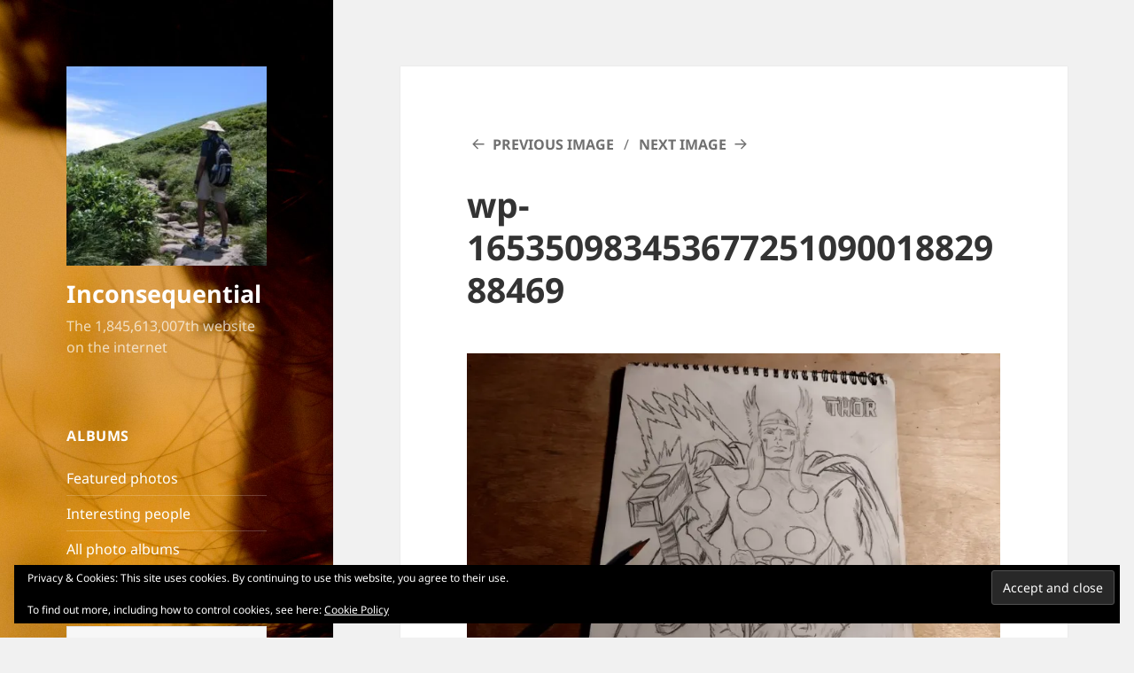

--- FILE ---
content_type: text/html; charset=UTF-8
request_url: https://prafulkapadia.com/wp-16535098345367725109001882988469/
body_size: 17351
content:
<!DOCTYPE html>
<html lang="en-GB" class="no-js">
<head>
	<meta charset="UTF-8">
	<meta name="viewport" content="width=device-width, initial-scale=1.0">
	<link rel="profile" href="https://gmpg.org/xfn/11">
	<link rel="pingback" href="https://prafulkapadia.com/xmlrpc.php">
	
<title>wp-16535098345367725109001882988469 &#8211; Inconsequential</title>
<meta name='robots' content='max-image-preview:large' />
	<style>img:is([sizes="auto" i], [sizes^="auto," i]) { contain-intrinsic-size: 3000px 1500px }</style>
	<link rel='dns-prefetch' href='//stats.wp.com' />
<link rel='dns-prefetch' href='//jetpack.wordpress.com' />
<link rel='dns-prefetch' href='//s0.wp.com' />
<link rel='dns-prefetch' href='//public-api.wordpress.com' />
<link rel='dns-prefetch' href='//0.gravatar.com' />
<link rel='dns-prefetch' href='//1.gravatar.com' />
<link rel='dns-prefetch' href='//2.gravatar.com' />
<link rel='preconnect' href='//i0.wp.com' />
<link rel='preconnect' href='//c0.wp.com' />
<link rel="alternate" type="application/rss+xml" title="Inconsequential &raquo; Feed" href="https://prafulkapadia.com/feed/" />
<link rel="alternate" type="application/rss+xml" title="Inconsequential &raquo; Comments Feed" href="https://prafulkapadia.com/comments/feed/" />
<link rel="alternate" type="application/rss+xml" title="Inconsequential &raquo; wp-16535098345367725109001882988469 Comments Feed" href="https://prafulkapadia.com/feed/?attachment_id=12813" />

<link rel='stylesheet' id='twentyfifteen-jetpack-css' href='https://c0.wp.com/p/jetpack/15.4/modules/theme-tools/compat/twentyfifteen.css' media='all' />
<style id='wp-emoji-styles-inline-css'>

	img.wp-smiley, img.emoji {
		display: inline !important;
		border: none !important;
		box-shadow: none !important;
		height: 1em !important;
		width: 1em !important;
		margin: 0 0.07em !important;
		vertical-align: -0.1em !important;
		background: none !important;
		padding: 0 !important;
	}
</style>
<link rel='stylesheet' id='wp-block-library-css' href='https://c0.wp.com/c/6.8.3/wp-includes/css/dist/block-library/style.min.css' media='all' />
<style id='wp-block-library-theme-inline-css'>
.wp-block-audio :where(figcaption){color:#555;font-size:13px;text-align:center}.is-dark-theme .wp-block-audio :where(figcaption){color:#ffffffa6}.wp-block-audio{margin:0 0 1em}.wp-block-code{border:1px solid #ccc;border-radius:4px;font-family:Menlo,Consolas,monaco,monospace;padding:.8em 1em}.wp-block-embed :where(figcaption){color:#555;font-size:13px;text-align:center}.is-dark-theme .wp-block-embed :where(figcaption){color:#ffffffa6}.wp-block-embed{margin:0 0 1em}.blocks-gallery-caption{color:#555;font-size:13px;text-align:center}.is-dark-theme .blocks-gallery-caption{color:#ffffffa6}:root :where(.wp-block-image figcaption){color:#555;font-size:13px;text-align:center}.is-dark-theme :root :where(.wp-block-image figcaption){color:#ffffffa6}.wp-block-image{margin:0 0 1em}.wp-block-pullquote{border-bottom:4px solid;border-top:4px solid;color:currentColor;margin-bottom:1.75em}.wp-block-pullquote cite,.wp-block-pullquote footer,.wp-block-pullquote__citation{color:currentColor;font-size:.8125em;font-style:normal;text-transform:uppercase}.wp-block-quote{border-left:.25em solid;margin:0 0 1.75em;padding-left:1em}.wp-block-quote cite,.wp-block-quote footer{color:currentColor;font-size:.8125em;font-style:normal;position:relative}.wp-block-quote:where(.has-text-align-right){border-left:none;border-right:.25em solid;padding-left:0;padding-right:1em}.wp-block-quote:where(.has-text-align-center){border:none;padding-left:0}.wp-block-quote.is-large,.wp-block-quote.is-style-large,.wp-block-quote:where(.is-style-plain){border:none}.wp-block-search .wp-block-search__label{font-weight:700}.wp-block-search__button{border:1px solid #ccc;padding:.375em .625em}:where(.wp-block-group.has-background){padding:1.25em 2.375em}.wp-block-separator.has-css-opacity{opacity:.4}.wp-block-separator{border:none;border-bottom:2px solid;margin-left:auto;margin-right:auto}.wp-block-separator.has-alpha-channel-opacity{opacity:1}.wp-block-separator:not(.is-style-wide):not(.is-style-dots){width:100px}.wp-block-separator.has-background:not(.is-style-dots){border-bottom:none;height:1px}.wp-block-separator.has-background:not(.is-style-wide):not(.is-style-dots){height:2px}.wp-block-table{margin:0 0 1em}.wp-block-table td,.wp-block-table th{word-break:normal}.wp-block-table :where(figcaption){color:#555;font-size:13px;text-align:center}.is-dark-theme .wp-block-table :where(figcaption){color:#ffffffa6}.wp-block-video :where(figcaption){color:#555;font-size:13px;text-align:center}.is-dark-theme .wp-block-video :where(figcaption){color:#ffffffa6}.wp-block-video{margin:0 0 1em}:root :where(.wp-block-template-part.has-background){margin-bottom:0;margin-top:0;padding:1.25em 2.375em}
</style>
<style id='classic-theme-styles-inline-css'>
/*! This file is auto-generated */
.wp-block-button__link{color:#fff;background-color:#32373c;border-radius:9999px;box-shadow:none;text-decoration:none;padding:calc(.667em + 2px) calc(1.333em + 2px);font-size:1.125em}.wp-block-file__button{background:#32373c;color:#fff;text-decoration:none}
</style>
<link rel='stylesheet' id='mediaelement-css' href='https://c0.wp.com/c/6.8.3/wp-includes/js/mediaelement/mediaelementplayer-legacy.min.css' media='all' />
<link rel='stylesheet' id='wp-mediaelement-css' href='https://c0.wp.com/c/6.8.3/wp-includes/js/mediaelement/wp-mediaelement.min.css' media='all' />
<style id='jetpack-sharing-buttons-style-inline-css'>
.jetpack-sharing-buttons__services-list{display:flex;flex-direction:row;flex-wrap:wrap;gap:0;list-style-type:none;margin:5px;padding:0}.jetpack-sharing-buttons__services-list.has-small-icon-size{font-size:12px}.jetpack-sharing-buttons__services-list.has-normal-icon-size{font-size:16px}.jetpack-sharing-buttons__services-list.has-large-icon-size{font-size:24px}.jetpack-sharing-buttons__services-list.has-huge-icon-size{font-size:36px}@media print{.jetpack-sharing-buttons__services-list{display:none!important}}.editor-styles-wrapper .wp-block-jetpack-sharing-buttons{gap:0;padding-inline-start:0}ul.jetpack-sharing-buttons__services-list.has-background{padding:1.25em 2.375em}
</style>
<style id='global-styles-inline-css'>
:root{--wp--preset--aspect-ratio--square: 1;--wp--preset--aspect-ratio--4-3: 4/3;--wp--preset--aspect-ratio--3-4: 3/4;--wp--preset--aspect-ratio--3-2: 3/2;--wp--preset--aspect-ratio--2-3: 2/3;--wp--preset--aspect-ratio--16-9: 16/9;--wp--preset--aspect-ratio--9-16: 9/16;--wp--preset--color--black: #000000;--wp--preset--color--cyan-bluish-gray: #abb8c3;--wp--preset--color--white: #fff;--wp--preset--color--pale-pink: #f78da7;--wp--preset--color--vivid-red: #cf2e2e;--wp--preset--color--luminous-vivid-orange: #ff6900;--wp--preset--color--luminous-vivid-amber: #fcb900;--wp--preset--color--light-green-cyan: #7bdcb5;--wp--preset--color--vivid-green-cyan: #00d084;--wp--preset--color--pale-cyan-blue: #8ed1fc;--wp--preset--color--vivid-cyan-blue: #0693e3;--wp--preset--color--vivid-purple: #9b51e0;--wp--preset--color--dark-gray: #111;--wp--preset--color--light-gray: #f1f1f1;--wp--preset--color--yellow: #f4ca16;--wp--preset--color--dark-brown: #352712;--wp--preset--color--medium-pink: #e53b51;--wp--preset--color--light-pink: #ffe5d1;--wp--preset--color--dark-purple: #2e2256;--wp--preset--color--purple: #674970;--wp--preset--color--blue-gray: #22313f;--wp--preset--color--bright-blue: #55c3dc;--wp--preset--color--light-blue: #e9f2f9;--wp--preset--gradient--vivid-cyan-blue-to-vivid-purple: linear-gradient(135deg,rgba(6,147,227,1) 0%,rgb(155,81,224) 100%);--wp--preset--gradient--light-green-cyan-to-vivid-green-cyan: linear-gradient(135deg,rgb(122,220,180) 0%,rgb(0,208,130) 100%);--wp--preset--gradient--luminous-vivid-amber-to-luminous-vivid-orange: linear-gradient(135deg,rgba(252,185,0,1) 0%,rgba(255,105,0,1) 100%);--wp--preset--gradient--luminous-vivid-orange-to-vivid-red: linear-gradient(135deg,rgba(255,105,0,1) 0%,rgb(207,46,46) 100%);--wp--preset--gradient--very-light-gray-to-cyan-bluish-gray: linear-gradient(135deg,rgb(238,238,238) 0%,rgb(169,184,195) 100%);--wp--preset--gradient--cool-to-warm-spectrum: linear-gradient(135deg,rgb(74,234,220) 0%,rgb(151,120,209) 20%,rgb(207,42,186) 40%,rgb(238,44,130) 60%,rgb(251,105,98) 80%,rgb(254,248,76) 100%);--wp--preset--gradient--blush-light-purple: linear-gradient(135deg,rgb(255,206,236) 0%,rgb(152,150,240) 100%);--wp--preset--gradient--blush-bordeaux: linear-gradient(135deg,rgb(254,205,165) 0%,rgb(254,45,45) 50%,rgb(107,0,62) 100%);--wp--preset--gradient--luminous-dusk: linear-gradient(135deg,rgb(255,203,112) 0%,rgb(199,81,192) 50%,rgb(65,88,208) 100%);--wp--preset--gradient--pale-ocean: linear-gradient(135deg,rgb(255,245,203) 0%,rgb(182,227,212) 50%,rgb(51,167,181) 100%);--wp--preset--gradient--electric-grass: linear-gradient(135deg,rgb(202,248,128) 0%,rgb(113,206,126) 100%);--wp--preset--gradient--midnight: linear-gradient(135deg,rgb(2,3,129) 0%,rgb(40,116,252) 100%);--wp--preset--gradient--dark-gray-gradient-gradient: linear-gradient(90deg, rgba(17,17,17,1) 0%, rgba(42,42,42,1) 100%);--wp--preset--gradient--light-gray-gradient: linear-gradient(90deg, rgba(241,241,241,1) 0%, rgba(215,215,215,1) 100%);--wp--preset--gradient--white-gradient: linear-gradient(90deg, rgba(255,255,255,1) 0%, rgba(230,230,230,1) 100%);--wp--preset--gradient--yellow-gradient: linear-gradient(90deg, rgba(244,202,22,1) 0%, rgba(205,168,10,1) 100%);--wp--preset--gradient--dark-brown-gradient: linear-gradient(90deg, rgba(53,39,18,1) 0%, rgba(91,67,31,1) 100%);--wp--preset--gradient--medium-pink-gradient: linear-gradient(90deg, rgba(229,59,81,1) 0%, rgba(209,28,51,1) 100%);--wp--preset--gradient--light-pink-gradient: linear-gradient(90deg, rgba(255,229,209,1) 0%, rgba(255,200,158,1) 100%);--wp--preset--gradient--dark-purple-gradient: linear-gradient(90deg, rgba(46,34,86,1) 0%, rgba(66,48,123,1) 100%);--wp--preset--gradient--purple-gradient: linear-gradient(90deg, rgba(103,73,112,1) 0%, rgba(131,93,143,1) 100%);--wp--preset--gradient--blue-gray-gradient: linear-gradient(90deg, rgba(34,49,63,1) 0%, rgba(52,75,96,1) 100%);--wp--preset--gradient--bright-blue-gradient: linear-gradient(90deg, rgba(85,195,220,1) 0%, rgba(43,180,211,1) 100%);--wp--preset--gradient--light-blue-gradient: linear-gradient(90deg, rgba(233,242,249,1) 0%, rgba(193,218,238,1) 100%);--wp--preset--font-size--small: 13px;--wp--preset--font-size--medium: 20px;--wp--preset--font-size--large: 36px;--wp--preset--font-size--x-large: 42px;--wp--preset--spacing--20: 0.44rem;--wp--preset--spacing--30: 0.67rem;--wp--preset--spacing--40: 1rem;--wp--preset--spacing--50: 1.5rem;--wp--preset--spacing--60: 2.25rem;--wp--preset--spacing--70: 3.38rem;--wp--preset--spacing--80: 5.06rem;--wp--preset--shadow--natural: 6px 6px 9px rgba(0, 0, 0, 0.2);--wp--preset--shadow--deep: 12px 12px 50px rgba(0, 0, 0, 0.4);--wp--preset--shadow--sharp: 6px 6px 0px rgba(0, 0, 0, 0.2);--wp--preset--shadow--outlined: 6px 6px 0px -3px rgba(255, 255, 255, 1), 6px 6px rgba(0, 0, 0, 1);--wp--preset--shadow--crisp: 6px 6px 0px rgba(0, 0, 0, 1);}:where(.is-layout-flex){gap: 0.5em;}:where(.is-layout-grid){gap: 0.5em;}body .is-layout-flex{display: flex;}.is-layout-flex{flex-wrap: wrap;align-items: center;}.is-layout-flex > :is(*, div){margin: 0;}body .is-layout-grid{display: grid;}.is-layout-grid > :is(*, div){margin: 0;}:where(.wp-block-columns.is-layout-flex){gap: 2em;}:where(.wp-block-columns.is-layout-grid){gap: 2em;}:where(.wp-block-post-template.is-layout-flex){gap: 1.25em;}:where(.wp-block-post-template.is-layout-grid){gap: 1.25em;}.has-black-color{color: var(--wp--preset--color--black) !important;}.has-cyan-bluish-gray-color{color: var(--wp--preset--color--cyan-bluish-gray) !important;}.has-white-color{color: var(--wp--preset--color--white) !important;}.has-pale-pink-color{color: var(--wp--preset--color--pale-pink) !important;}.has-vivid-red-color{color: var(--wp--preset--color--vivid-red) !important;}.has-luminous-vivid-orange-color{color: var(--wp--preset--color--luminous-vivid-orange) !important;}.has-luminous-vivid-amber-color{color: var(--wp--preset--color--luminous-vivid-amber) !important;}.has-light-green-cyan-color{color: var(--wp--preset--color--light-green-cyan) !important;}.has-vivid-green-cyan-color{color: var(--wp--preset--color--vivid-green-cyan) !important;}.has-pale-cyan-blue-color{color: var(--wp--preset--color--pale-cyan-blue) !important;}.has-vivid-cyan-blue-color{color: var(--wp--preset--color--vivid-cyan-blue) !important;}.has-vivid-purple-color{color: var(--wp--preset--color--vivid-purple) !important;}.has-black-background-color{background-color: var(--wp--preset--color--black) !important;}.has-cyan-bluish-gray-background-color{background-color: var(--wp--preset--color--cyan-bluish-gray) !important;}.has-white-background-color{background-color: var(--wp--preset--color--white) !important;}.has-pale-pink-background-color{background-color: var(--wp--preset--color--pale-pink) !important;}.has-vivid-red-background-color{background-color: var(--wp--preset--color--vivid-red) !important;}.has-luminous-vivid-orange-background-color{background-color: var(--wp--preset--color--luminous-vivid-orange) !important;}.has-luminous-vivid-amber-background-color{background-color: var(--wp--preset--color--luminous-vivid-amber) !important;}.has-light-green-cyan-background-color{background-color: var(--wp--preset--color--light-green-cyan) !important;}.has-vivid-green-cyan-background-color{background-color: var(--wp--preset--color--vivid-green-cyan) !important;}.has-pale-cyan-blue-background-color{background-color: var(--wp--preset--color--pale-cyan-blue) !important;}.has-vivid-cyan-blue-background-color{background-color: var(--wp--preset--color--vivid-cyan-blue) !important;}.has-vivid-purple-background-color{background-color: var(--wp--preset--color--vivid-purple) !important;}.has-black-border-color{border-color: var(--wp--preset--color--black) !important;}.has-cyan-bluish-gray-border-color{border-color: var(--wp--preset--color--cyan-bluish-gray) !important;}.has-white-border-color{border-color: var(--wp--preset--color--white) !important;}.has-pale-pink-border-color{border-color: var(--wp--preset--color--pale-pink) !important;}.has-vivid-red-border-color{border-color: var(--wp--preset--color--vivid-red) !important;}.has-luminous-vivid-orange-border-color{border-color: var(--wp--preset--color--luminous-vivid-orange) !important;}.has-luminous-vivid-amber-border-color{border-color: var(--wp--preset--color--luminous-vivid-amber) !important;}.has-light-green-cyan-border-color{border-color: var(--wp--preset--color--light-green-cyan) !important;}.has-vivid-green-cyan-border-color{border-color: var(--wp--preset--color--vivid-green-cyan) !important;}.has-pale-cyan-blue-border-color{border-color: var(--wp--preset--color--pale-cyan-blue) !important;}.has-vivid-cyan-blue-border-color{border-color: var(--wp--preset--color--vivid-cyan-blue) !important;}.has-vivid-purple-border-color{border-color: var(--wp--preset--color--vivid-purple) !important;}.has-vivid-cyan-blue-to-vivid-purple-gradient-background{background: var(--wp--preset--gradient--vivid-cyan-blue-to-vivid-purple) !important;}.has-light-green-cyan-to-vivid-green-cyan-gradient-background{background: var(--wp--preset--gradient--light-green-cyan-to-vivid-green-cyan) !important;}.has-luminous-vivid-amber-to-luminous-vivid-orange-gradient-background{background: var(--wp--preset--gradient--luminous-vivid-amber-to-luminous-vivid-orange) !important;}.has-luminous-vivid-orange-to-vivid-red-gradient-background{background: var(--wp--preset--gradient--luminous-vivid-orange-to-vivid-red) !important;}.has-very-light-gray-to-cyan-bluish-gray-gradient-background{background: var(--wp--preset--gradient--very-light-gray-to-cyan-bluish-gray) !important;}.has-cool-to-warm-spectrum-gradient-background{background: var(--wp--preset--gradient--cool-to-warm-spectrum) !important;}.has-blush-light-purple-gradient-background{background: var(--wp--preset--gradient--blush-light-purple) !important;}.has-blush-bordeaux-gradient-background{background: var(--wp--preset--gradient--blush-bordeaux) !important;}.has-luminous-dusk-gradient-background{background: var(--wp--preset--gradient--luminous-dusk) !important;}.has-pale-ocean-gradient-background{background: var(--wp--preset--gradient--pale-ocean) !important;}.has-electric-grass-gradient-background{background: var(--wp--preset--gradient--electric-grass) !important;}.has-midnight-gradient-background{background: var(--wp--preset--gradient--midnight) !important;}.has-small-font-size{font-size: var(--wp--preset--font-size--small) !important;}.has-medium-font-size{font-size: var(--wp--preset--font-size--medium) !important;}.has-large-font-size{font-size: var(--wp--preset--font-size--large) !important;}.has-x-large-font-size{font-size: var(--wp--preset--font-size--x-large) !important;}
:where(.wp-block-post-template.is-layout-flex){gap: 1.25em;}:where(.wp-block-post-template.is-layout-grid){gap: 1.25em;}
:where(.wp-block-columns.is-layout-flex){gap: 2em;}:where(.wp-block-columns.is-layout-grid){gap: 2em;}
:root :where(.wp-block-pullquote){font-size: 1.5em;line-height: 1.6;}
</style>
<link rel='stylesheet' id='parent-style-css' href='https://prafulkapadia.com/wp-content/themes/twentyfifteen/style.css?ver=6.8.3' media='all' />
<link rel='stylesheet' id='twentyfifteen-fonts-css' href='https://prafulkapadia.com/wp-content/themes/twentyfifteen/assets/fonts/noto-sans-plus-noto-serif-plus-inconsolata.css?ver=20230328' media='all' />
<link rel='stylesheet' id='genericons-css' href='https://c0.wp.com/p/jetpack/15.4/_inc/genericons/genericons/genericons.css' media='all' />
<link rel='stylesheet' id='twentyfifteen-style-css' href='https://prafulkapadia.com/wp-content/themes/twentyfifteen-child/style.css?ver=20250415' media='all' />
<link rel='stylesheet' id='twentyfifteen-block-style-css' href='https://prafulkapadia.com/wp-content/themes/twentyfifteen/css/blocks.css?ver=20240715' media='all' />
<link rel='stylesheet' id='jetpack-subscriptions-css' href='https://c0.wp.com/p/jetpack/15.4/_inc/build/subscriptions/subscriptions.min.css' media='all' />
<link rel='stylesheet' id='sharedaddy-css' href='https://c0.wp.com/p/jetpack/15.4/modules/sharedaddy/sharing.css' media='all' />
<link rel='stylesheet' id='social-logos-css' href='https://c0.wp.com/p/jetpack/15.4/_inc/social-logos/social-logos.min.css' media='all' />





<link rel="https://api.w.org/" href="https://prafulkapadia.com/wp-json/" /><link rel="alternate" title="JSON" type="application/json" href="https://prafulkapadia.com/wp-json/wp/v2/media/12813" /><link rel="EditURI" type="application/rsd+xml" title="RSD" href="https://prafulkapadia.com/xmlrpc.php?rsd" />
<meta name="generator" content="WordPress 6.8.3" />
<link rel='shortlink' href='https://prafulkapadia.com/?p=12813' />
<link rel="alternate" title="oEmbed (JSON)" type="application/json+oembed" href="https://prafulkapadia.com/wp-json/oembed/1.0/embed?url=https%3A%2F%2Fprafulkapadia.com%2Fwp-16535098345367725109001882988469%2F" />
<link rel="alternate" title="oEmbed (XML)" type="text/xml+oembed" href="https://prafulkapadia.com/wp-json/oembed/1.0/embed?url=https%3A%2F%2Fprafulkapadia.com%2Fwp-16535098345367725109001882988469%2F&#038;format=xml" />
	<style>img#wpstats{display:none}</style>
				<style type="text/css" id="twentyfifteen-header-css">
				.site-header {

			/*
			 * No shorthand so the Customizer can override individual properties.
			 * @see https://core.trac.wordpress.org/ticket/31460
			 */
			background-image: url(https://prafulkapadia.com/wp-content/uploads/2019/03/cropped-DSC02456-wp1-2.jpg);
			background-repeat: no-repeat;
			background-position: 50% 50%;
			-webkit-background-size: cover;
			-moz-background-size:    cover;
			-o-background-size:      cover;
			background-size:         cover;
		}

		@media screen and (min-width: 59.6875em) {
			body:before {

				/*
				 * No shorthand so the Customizer can override individual properties.
				 * @see https://core.trac.wordpress.org/ticket/31460
				 */
				background-image: url(https://prafulkapadia.com/wp-content/uploads/2019/03/cropped-DSC02456-wp1-2.jpg);
				background-repeat: no-repeat;
				background-position: 100% 50%;
				-webkit-background-size: cover;
				-moz-background-size:    cover;
				-o-background-size:      cover;
				background-size:         cover;
				border-right: 0;
			}

			.site-header {
				background: transparent;
			}
		}
				</style>
		
<!-- Jetpack Open Graph Tags -->
<meta property="og:type" content="article" />
<meta property="og:title" content="wp-16535098345367725109001882988469" />
<meta property="og:url" content="https://prafulkapadia.com/wp-16535098345367725109001882988469/" />
<meta property="og:description" content="Visit the post for more." />
<meta property="article:published_time" content="2022-05-25T20:17:18+00:00" />
<meta property="article:modified_time" content="2022-05-25T20:17:20+00:00" />
<meta property="og:site_name" content="Inconsequential" />
<meta property="og:image" content="https://prafulkapadia.com/wp-content/uploads/2022/05/wp-16535098345367725109001882988469.jpg" />
<meta property="og:image:alt" content="" />
<meta property="og:locale" content="en_GB" />
<meta name="twitter:site" content="@praful_kapadia" />
<meta name="twitter:text:title" content="wp-16535098345367725109001882988469" />
<meta name="twitter:image" content="https://i0.wp.com/prafulkapadia.com/wp-content/uploads/2022/05/wp-16535098345367725109001882988469.jpg?fit=1000%2C750&#038;ssl=1&#038;w=640" />
<meta name="twitter:card" content="summary_large_image" />
<meta name="twitter:description" content="Visit the post for more." />

<!-- End Jetpack Open Graph Tags -->
<link rel="icon" href="https://i0.wp.com/prafulkapadia.com/wp-content/uploads/2019/03/cropped-206931_4837906868_2005_n_4837906868-1.jpg?fit=32%2C32&#038;ssl=1" sizes="32x32" />
<link rel="icon" href="https://i0.wp.com/prafulkapadia.com/wp-content/uploads/2019/03/cropped-206931_4837906868_2005_n_4837906868-1.jpg?fit=192%2C192&#038;ssl=1" sizes="192x192" />
<link rel="apple-touch-icon" href="https://i0.wp.com/prafulkapadia.com/wp-content/uploads/2019/03/cropped-206931_4837906868_2005_n_4837906868-1.jpg?fit=180%2C180&#038;ssl=1" />
<meta name="msapplication-TileImage" content="https://i0.wp.com/prafulkapadia.com/wp-content/uploads/2019/03/cropped-206931_4837906868_2005_n_4837906868-1.jpg?fit=270%2C270&#038;ssl=1" />
		<style id="wp-custom-css">
			/* Jetpack Carousel */

.jp-carousel-image-meta {
display: none;
}


/* Hide Comment Form & Link */
#jp-carousel-comment-form-container, /* Form */
div.jp-carousel-buttons a.jp-carousel-commentlink, /* Link */
#jp-carousel-comments-loading /* Loading Comments text */ {
	display: none !important;
}

/* Remove Padding from Link Area */
.jp-carousel-buttons {
	padding: 0 !important;
}

/* Hide image title, which is usually
 * the filename. We use the description
 * to describe the image
 */

.jp-carousel-titleanddesc-title {
	display: none !important;
}

a:hover, a:focus {
	color: #1F99DD;
}

		</style>
		</head>

<body class="attachment wp-singular attachment-template-default single single-attachment postid-12813 attachmentid-12813 attachment-jpeg wp-custom-logo wp-embed-responsive wp-theme-twentyfifteen wp-child-theme-twentyfifteen-child">
<div id="page" class="hfeed site">
	<a class="skip-link screen-reader-text" href="#content">
		Skip to content	</a>

	<div id="sidebar" class="sidebar">
		<header id="masthead" class="site-header">
			<div class="site-branding">
				<a href="https://prafulkapadia.com/" class="custom-logo-link" rel="home"><img width="248" height="247" src="https://i0.wp.com/prafulkapadia.com/wp-content/uploads/2019/03/cropped-206931_4837906868_2005_n_4837906868.jpg?fit=248%2C247&amp;ssl=1" class="custom-logo" alt="Inconsequential" decoding="async" fetchpriority="high" srcset="https://i0.wp.com/prafulkapadia.com/wp-content/uploads/2019/03/cropped-206931_4837906868_2005_n_4837906868.jpg?w=248&amp;ssl=1 248w, https://i0.wp.com/prafulkapadia.com/wp-content/uploads/2019/03/cropped-206931_4837906868_2005_n_4837906868.jpg?resize=150%2C150&amp;ssl=1 150w" sizes="(max-width: 248px) 100vw, 248px" data-attachment-id="93" data-permalink="https://prafulkapadia.com/cropped-206931_4837906868_2005_n_4837906868-jpg/" data-orig-file="https://i0.wp.com/prafulkapadia.com/wp-content/uploads/2019/03/cropped-206931_4837906868_2005_n_4837906868.jpg?fit=248%2C247&amp;ssl=1" data-orig-size="248,247" data-comments-opened="1" data-image-meta="{&quot;aperture&quot;:&quot;0&quot;,&quot;credit&quot;:&quot;&quot;,&quot;camera&quot;:&quot;&quot;,&quot;caption&quot;:&quot;&quot;,&quot;created_timestamp&quot;:&quot;0&quot;,&quot;copyright&quot;:&quot;&quot;,&quot;focal_length&quot;:&quot;0&quot;,&quot;iso&quot;:&quot;0&quot;,&quot;shutter_speed&quot;:&quot;0&quot;,&quot;title&quot;:&quot;&quot;,&quot;orientation&quot;:&quot;0&quot;}" data-image-title="cropped-206931_4837906868_2005_n_4837906868.jpg" data-image-description="&lt;p&gt;https://prafulkapadia.com/wp-content/uploads/2019/03/cropped-206931_4837906868_2005_n_4837906868.jpg&lt;/p&gt;
" data-image-caption="" data-medium-file="https://i0.wp.com/prafulkapadia.com/wp-content/uploads/2019/03/cropped-206931_4837906868_2005_n_4837906868.jpg?fit=248%2C247&amp;ssl=1" data-large-file="https://i0.wp.com/prafulkapadia.com/wp-content/uploads/2019/03/cropped-206931_4837906868_2005_n_4837906868.jpg?fit=248%2C247&amp;ssl=1" /></a>						<p class="site-title"><a href="https://prafulkapadia.com/" rel="home" >Inconsequential</a></p>
												<p class="site-description">The 1,845,613,007th website on the internet</p>
										<button class="secondary-toggle">Menu and widgets</button>
			</div><!-- .site-branding -->
		</header><!-- .site-header -->

			<div id="secondary" class="secondary">

		
		
					<div id="widget-area" class="widget-area" role="complementary">
				<aside id="nav_menu-4" class="widget widget_nav_menu"><h2 class="widget-title">Albums</h2><nav class="menu-albums-container" aria-label="Albums"><ul id="menu-albums" class="menu"><li id="menu-item-3615" class="menu-item menu-item-type-post_type menu-item-object-pk-photo-album menu-item-3615"><a href="https://prafulkapadia.com/albums/featured-photos/">Featured photos</a></li>
<li id="menu-item-3614" class="menu-item menu-item-type-post_type menu-item-object-pk-photo-album menu-item-3614"><a href="https://prafulkapadia.com/albums/people/">Interesting people</a></li>
<li id="menu-item-3616" class="menu-item menu-item-type-post_type_archive menu-item-object-pk-photo-album menu-item-3616"><a href="https://prafulkapadia.com/albums/">All photo albums</a></li>
</ul></nav></aside><aside id="search-2" class="widget widget_search"><form role="search" method="get" class="search-form" action="https://prafulkapadia.com/">
				<label>
					<span class="screen-reader-text">Search for:</span>
					<input type="search" class="search-field" placeholder="Search &hellip;" value="" name="s" />
				</label>
				<input type="submit" class="search-submit screen-reader-text" value="Search" />
			</form></aside>
		<aside id="recent-posts-2" class="widget widget_recent_entries">
		<h2 class="widget-title">Recent Updates</h2><nav aria-label="Recent Updates">
		<ul>
											<li>
					<a href="https://prafulkapadia.com/2025/12/05/ramanujan-the-mathemagician/">Ramanujan the mathemagician</a>
									</li>
											<li>
					<a href="https://prafulkapadia.com/2025/12/03/richmond-and-kew/">Richmond and Kew</a>
									</li>
											<li>
					<a href="https://prafulkapadia.com/2025/12/01/wild-garlic-in-box-hill/">Wild garlic in Box Hill</a>
									</li>
											<li>
					<a href="https://prafulkapadia.com/2025/09/19/spring-in-kew-gardens/">Spring in Kew Gardens</a>
									</li>
											<li>
					<a href="https://prafulkapadia.com/2025/09/17/back-in-london-at-mildreds/">Back in London at Mildred&#8217;s</a>
									</li>
					</ul>

		</nav></aside><aside id="blog_subscription-2" class="widget widget_blog_subscription jetpack_subscription_widget"><h2 class="widget-title">Receive email when blog updated</h2>
			<div class="wp-block-jetpack-subscriptions__container">
			<form action="#" method="post" accept-charset="utf-8" id="subscribe-blog-blog_subscription-2"
				data-blog="159177506"
				data-post_access_level="everybody" >
									<p id="subscribe-email">
						<label id="jetpack-subscribe-label"
							class="screen-reader-text"
							for="subscribe-field-blog_subscription-2">
							Email Address						</label>
						<input type="email" name="email" autocomplete="email" required="required"
																					value=""
							id="subscribe-field-blog_subscription-2"
							placeholder="Email Address"
						/>
					</p>

					<p id="subscribe-submit"
											>
						<input type="hidden" name="action" value="subscribe"/>
						<input type="hidden" name="source" value="https://prafulkapadia.com/wp-16535098345367725109001882988469/"/>
						<input type="hidden" name="sub-type" value="widget"/>
						<input type="hidden" name="redirect_fragment" value="subscribe-blog-blog_subscription-2"/>
						<input type="hidden" id="_wpnonce" name="_wpnonce" value="48d9324f9f" /><input type="hidden" name="_wp_http_referer" value="/wp-16535098345367725109001882988469/" />						<button type="submit"
															class="wp-block-button__link"
																					name="jetpack_subscriptions_widget"
						>
							Subscribe						</button>
					</p>
							</form>
						</div>
			
</aside><aside id="categories-2" class="widget widget_categories"><h2 class="widget-title">Categories</h2><nav aria-label="Categories">
			<ul>
					<li class="cat-item cat-item-7"><a href="https://prafulkapadia.com/category/culture/">Culture</a>
</li>
	<li class="cat-item cat-item-58"><a href="https://prafulkapadia.com/category/health/">Health</a>
</li>
	<li class="cat-item cat-item-60"><a href="https://prafulkapadia.com/category/hiking/">Hiking</a>
</li>
	<li class="cat-item cat-item-64"><a href="https://prafulkapadia.com/category/tech/">Tech</a>
</li>
	<li class="cat-item cat-item-9"><a href="https://prafulkapadia.com/category/travel/">Travel</a>
</li>
	<li class="cat-item cat-item-1"><a href="https://prafulkapadia.com/category/uncategorized/">Uncategorized</a>
</li>
			</ul>

			</nav></aside><aside id="archives-2" class="widget widget_archive"><h2 class="widget-title">Archives</h2>		<label class="screen-reader-text" for="archives-dropdown-2">Archives</label>
		<select id="archives-dropdown-2" name="archive-dropdown">
			
			<option value="">Select Month</option>
				<option value='https://prafulkapadia.com/2025/12/'> December 2025 </option>
	<option value='https://prafulkapadia.com/2025/09/'> September 2025 </option>
	<option value='https://prafulkapadia.com/2025/07/'> July 2025 </option>
	<option value='https://prafulkapadia.com/2025/06/'> June 2025 </option>
	<option value='https://prafulkapadia.com/2025/05/'> May 2025 </option>
	<option value='https://prafulkapadia.com/2025/04/'> April 2025 </option>
	<option value='https://prafulkapadia.com/2025/03/'> March 2025 </option>
	<option value='https://prafulkapadia.com/2025/02/'> February 2025 </option>
	<option value='https://prafulkapadia.com/2025/01/'> January 2025 </option>
	<option value='https://prafulkapadia.com/2024/09/'> September 2024 </option>
	<option value='https://prafulkapadia.com/2024/08/'> August 2024 </option>
	<option value='https://prafulkapadia.com/2024/06/'> June 2024 </option>
	<option value='https://prafulkapadia.com/2024/05/'> May 2024 </option>
	<option value='https://prafulkapadia.com/2024/04/'> April 2024 </option>
	<option value='https://prafulkapadia.com/2024/03/'> March 2024 </option>
	<option value='https://prafulkapadia.com/2023/12/'> December 2023 </option>
	<option value='https://prafulkapadia.com/2023/11/'> November 2023 </option>
	<option value='https://prafulkapadia.com/2023/10/'> October 2023 </option>
	<option value='https://prafulkapadia.com/2023/09/'> September 2023 </option>
	<option value='https://prafulkapadia.com/2023/08/'> August 2023 </option>
	<option value='https://prafulkapadia.com/2023/07/'> July 2023 </option>
	<option value='https://prafulkapadia.com/2023/06/'> June 2023 </option>
	<option value='https://prafulkapadia.com/2023/05/'> May 2023 </option>
	<option value='https://prafulkapadia.com/2023/04/'> April 2023 </option>
	<option value='https://prafulkapadia.com/2023/03/'> March 2023 </option>
	<option value='https://prafulkapadia.com/2023/02/'> February 2023 </option>
	<option value='https://prafulkapadia.com/2023/01/'> January 2023 </option>
	<option value='https://prafulkapadia.com/2022/12/'> December 2022 </option>
	<option value='https://prafulkapadia.com/2022/11/'> November 2022 </option>
	<option value='https://prafulkapadia.com/2022/10/'> October 2022 </option>
	<option value='https://prafulkapadia.com/2022/09/'> September 2022 </option>
	<option value='https://prafulkapadia.com/2022/08/'> August 2022 </option>
	<option value='https://prafulkapadia.com/2022/07/'> July 2022 </option>
	<option value='https://prafulkapadia.com/2022/06/'> June 2022 </option>
	<option value='https://prafulkapadia.com/2022/05/'> May 2022 </option>
	<option value='https://prafulkapadia.com/2022/04/'> April 2022 </option>
	<option value='https://prafulkapadia.com/2021/12/'> December 2021 </option>
	<option value='https://prafulkapadia.com/2021/11/'> November 2021 </option>
	<option value='https://prafulkapadia.com/2021/10/'> October 2021 </option>
	<option value='https://prafulkapadia.com/2021/09/'> September 2021 </option>
	<option value='https://prafulkapadia.com/2021/08/'> August 2021 </option>
	<option value='https://prafulkapadia.com/2021/06/'> June 2021 </option>
	<option value='https://prafulkapadia.com/2021/05/'> May 2021 </option>
	<option value='https://prafulkapadia.com/2021/03/'> March 2021 </option>
	<option value='https://prafulkapadia.com/2021/01/'> January 2021 </option>
	<option value='https://prafulkapadia.com/2020/12/'> December 2020 </option>
	<option value='https://prafulkapadia.com/2020/11/'> November 2020 </option>
	<option value='https://prafulkapadia.com/2020/10/'> October 2020 </option>
	<option value='https://prafulkapadia.com/2020/09/'> September 2020 </option>
	<option value='https://prafulkapadia.com/2020/08/'> August 2020 </option>
	<option value='https://prafulkapadia.com/2020/07/'> July 2020 </option>
	<option value='https://prafulkapadia.com/2020/06/'> June 2020 </option>
	<option value='https://prafulkapadia.com/2020/03/'> March 2020 </option>
	<option value='https://prafulkapadia.com/2020/02/'> February 2020 </option>
	<option value='https://prafulkapadia.com/2020/01/'> January 2020 </option>
	<option value='https://prafulkapadia.com/2019/12/'> December 2019 </option>
	<option value='https://prafulkapadia.com/2019/11/'> November 2019 </option>
	<option value='https://prafulkapadia.com/2019/10/'> October 2019 </option>
	<option value='https://prafulkapadia.com/2019/09/'> September 2019 </option>
	<option value='https://prafulkapadia.com/2019/08/'> August 2019 </option>
	<option value='https://prafulkapadia.com/2019/07/'> July 2019 </option>
	<option value='https://prafulkapadia.com/2019/06/'> June 2019 </option>
	<option value='https://prafulkapadia.com/2019/05/'> May 2019 </option>
	<option value='https://prafulkapadia.com/2019/04/'> April 2019 </option>
	<option value='https://prafulkapadia.com/2019/03/'> March 2019 </option>
	<option value='https://prafulkapadia.com/2018/11/'> November 2018 </option>
	<option value='https://prafulkapadia.com/2018/10/'> October 2018 </option>
	<option value='https://prafulkapadia.com/2018/09/'> September 2018 </option>
	<option value='https://prafulkapadia.com/2018/08/'> August 2018 </option>
	<option value='https://prafulkapadia.com/2018/07/'> July 2018 </option>
	<option value='https://prafulkapadia.com/2018/06/'> June 2018 </option>
	<option value='https://prafulkapadia.com/2018/04/'> April 2018 </option>
	<option value='https://prafulkapadia.com/2018/03/'> March 2018 </option>
	<option value='https://prafulkapadia.com/2018/02/'> February 2018 </option>
	<option value='https://prafulkapadia.com/2018/01/'> January 2018 </option>
	<option value='https://prafulkapadia.com/2017/12/'> December 2017 </option>
	<option value='https://prafulkapadia.com/2017/11/'> November 2017 </option>
	<option value='https://prafulkapadia.com/2017/10/'> October 2017 </option>
	<option value='https://prafulkapadia.com/2017/09/'> September 2017 </option>
	<option value='https://prafulkapadia.com/2017/08/'> August 2017 </option>
	<option value='https://prafulkapadia.com/2017/07/'> July 2017 </option>
	<option value='https://prafulkapadia.com/2017/06/'> June 2017 </option>
	<option value='https://prafulkapadia.com/2017/05/'> May 2017 </option>
	<option value='https://prafulkapadia.com/2017/04/'> April 2017 </option>
	<option value='https://prafulkapadia.com/2017/02/'> February 2017 </option>
	<option value='https://prafulkapadia.com/2016/08/'> August 2016 </option>
	<option value='https://prafulkapadia.com/2016/07/'> July 2016 </option>
	<option value='https://prafulkapadia.com/2016/05/'> May 2016 </option>
	<option value='https://prafulkapadia.com/2016/04/'> April 2016 </option>
	<option value='https://prafulkapadia.com/2016/03/'> March 2016 </option>
	<option value='https://prafulkapadia.com/2016/02/'> February 2016 </option>
	<option value='https://prafulkapadia.com/2016/01/'> January 2016 </option>
	<option value='https://prafulkapadia.com/2015/12/'> December 2015 </option>
	<option value='https://prafulkapadia.com/2015/11/'> November 2015 </option>
	<option value='https://prafulkapadia.com/2015/10/'> October 2015 </option>
	<option value='https://prafulkapadia.com/2015/09/'> September 2015 </option>
	<option value='https://prafulkapadia.com/2007/10/'> October 2007 </option>

		</select>

			
</aside><aside id="tag_cloud-2" class="widget widget_tag_cloud"><h2 class="widget-title">Topics</h2><nav aria-label="Topics"><div class="tagcloud"><ul class='wp-tag-cloud' role='list'>
	<li><a href="https://prafulkapadia.com/tag/amsterdam/" class="tag-cloud-link tag-link-11 tag-link-position-1" style="font-size: 9.112582781457pt;" aria-label="Amsterdam (7 items)">Amsterdam</a></li>
	<li><a href="https://prafulkapadia.com/tag/auroville/" class="tag-cloud-link tag-link-249 tag-link-position-2" style="font-size: 10.41059602649pt;" aria-label="Auroville (10 items)">Auroville</a></li>
	<li><a href="https://prafulkapadia.com/tag/austin/" class="tag-cloud-link tag-link-138 tag-link-position-3" style="font-size: 9.112582781457pt;" aria-label="Austin (7 items)">Austin</a></li>
	<li><a href="https://prafulkapadia.com/tag/bangalore/" class="tag-cloud-link tag-link-244 tag-link-position-4" style="font-size: 11.059602649007pt;" aria-label="Bangalore (12 items)">Bangalore</a></li>
	<li><a href="https://prafulkapadia.com/tag/berlin/" class="tag-cloud-link tag-link-78 tag-link-position-5" style="font-size: 9.112582781457pt;" aria-label="Berlin (7 items)">Berlin</a></li>
	<li><a href="https://prafulkapadia.com/tag/birmingham/" class="tag-cloud-link tag-link-82 tag-link-position-6" style="font-size: 8.6490066225166pt;" aria-label="Birmingham (6 items)">Birmingham</a></li>
	<li><a href="https://prafulkapadia.com/tag/books/" class="tag-cloud-link tag-link-111 tag-link-position-7" style="font-size: 9.5761589403974pt;" aria-label="Books (8 items)">Books</a></li>
	<li><a href="https://prafulkapadia.com/tag/boston/" class="tag-cloud-link tag-link-156 tag-link-position-8" style="font-size: 8.6490066225166pt;" aria-label="Boston (6 items)">Boston</a></li>
	<li><a href="https://prafulkapadia.com/tag/busan/" class="tag-cloud-link tag-link-206 tag-link-position-9" style="font-size: 8.6490066225166pt;" aria-label="Busan (6 items)">Busan</a></li>
	<li><a href="https://prafulkapadia.com/tag/chicago/" class="tag-cloud-link tag-link-146 tag-link-position-10" style="font-size: 10.039735099338pt;" aria-label="Chicago (9 items)">Chicago</a></li>
	<li><a href="https://prafulkapadia.com/tag/culture/" class="tag-cloud-link tag-link-13 tag-link-position-11" style="font-size: 8pt;" aria-label="Culture (5 items)">Culture</a></li>
	<li><a href="https://prafulkapadia.com/tag/darjeeling/" class="tag-cloud-link tag-link-258 tag-link-position-12" style="font-size: 9.112582781457pt;" aria-label="Darjeeling (7 items)">Darjeeling</a></li>
	<li><a href="https://prafulkapadia.com/tag/finland/" class="tag-cloud-link tag-link-232 tag-link-position-13" style="font-size: 11.430463576159pt;" aria-label="Finland (13 items)">Finland</a></li>
	<li><a href="https://prafulkapadia.com/tag/gangtok/" class="tag-cloud-link tag-link-259 tag-link-position-14" style="font-size: 9.112582781457pt;" aria-label="Gangtok (7 items)">Gangtok</a></li>
	<li><a href="https://prafulkapadia.com/tag/helsinki/" class="tag-cloud-link tag-link-231 tag-link-position-15" style="font-size: 10.41059602649pt;" aria-label="Helsinki (10 items)">Helsinki</a></li>
	<li><a href="https://prafulkapadia.com/tag/hong-kong/" class="tag-cloud-link tag-link-193 tag-link-position-16" style="font-size: 11.430463576159pt;" aria-label="Hong Kong (13 items)">Hong Kong</a></li>
	<li><a href="https://prafulkapadia.com/tag/india/" class="tag-cloud-link tag-link-10 tag-link-position-17" style="font-size: 22pt;" aria-label="India (195 items)">India</a></li>
	<li><a href="https://prafulkapadia.com/tag/japan/" class="tag-cloud-link tag-link-207 tag-link-position-18" style="font-size: 15.788079470199pt;" aria-label="Japan (41 items)">Japan</a></li>
	<li><a href="https://prafulkapadia.com/tag/kalimpong/" class="tag-cloud-link tag-link-263 tag-link-position-19" style="font-size: 9.5761589403974pt;" aria-label="Kalimpong (8 items)">Kalimpong</a></li>
	<li><a href="https://prafulkapadia.com/tag/kew-gardens/" class="tag-cloud-link tag-link-23 tag-link-position-20" style="font-size: 9.5761589403974pt;" aria-label="Kew Gardens (8 items)">Kew Gardens</a></li>
	<li><a href="https://prafulkapadia.com/tag/kochi/" class="tag-cloud-link tag-link-239 tag-link-position-21" style="font-size: 8pt;" aria-label="Kochi (5 items)">Kochi</a></li>
	<li><a href="https://prafulkapadia.com/tag/kolkata/" class="tag-cloud-link tag-link-255 tag-link-position-22" style="font-size: 10.781456953642pt;" aria-label="Kolkata (11 items)">Kolkata</a></li>
	<li><a href="https://prafulkapadia.com/tag/kyoto/" class="tag-cloud-link tag-link-196 tag-link-position-23" style="font-size: 9.5761589403974pt;" aria-label="Kyoto (8 items)">Kyoto</a></li>
	<li><a href="https://prafulkapadia.com/tag/london/" class="tag-cloud-link tag-link-6 tag-link-position-24" style="font-size: 13.192052980132pt;" aria-label="London (21 items)">London</a></li>
	<li><a href="https://prafulkapadia.com/tag/london-loop/" class="tag-cloud-link tag-link-172 tag-link-position-25" style="font-size: 10.781456953642pt;" aria-label="London Loop (11 items)">London Loop</a></li>
	<li><a href="https://prafulkapadia.com/tag/los-angeles/" class="tag-cloud-link tag-link-128 tag-link-position-26" style="font-size: 8.6490066225166pt;" aria-label="Los Angeles (6 items)">Los Angeles</a></li>
	<li><a href="https://prafulkapadia.com/tag/macao/" class="tag-cloud-link tag-link-203 tag-link-position-27" style="font-size: 8pt;" aria-label="Macao (5 items)">Macao</a></li>
	<li><a href="https://prafulkapadia.com/tag/madeira-flower-festival/" class="tag-cloud-link tag-link-30 tag-link-position-28" style="font-size: 8pt;" aria-label="Madeira - Flower Festival (5 items)">Madeira - Flower Festival</a></li>
	<li><a href="https://prafulkapadia.com/tag/mobile-uploads/" class="tag-cloud-link tag-link-8 tag-link-position-29" style="font-size: 14.953642384106pt;" aria-label="Mobile - Uploads (33 items)">Mobile - Uploads</a></li>
	<li><a href="https://prafulkapadia.com/tag/new-york/" class="tag-cloud-link tag-link-158 tag-link-position-30" style="font-size: 11.708609271523pt;" aria-label="New York (14 items)">New York</a></li>
	<li><a href="https://prafulkapadia.com/tag/puducherry/" class="tag-cloud-link tag-link-248 tag-link-position-31" style="font-size: 8.6490066225166pt;" aria-label="Puducherry (6 items)">Puducherry</a></li>
	<li><a href="https://prafulkapadia.com/tag/san-francisco/" class="tag-cloud-link tag-link-99 tag-link-position-32" style="font-size: 9.112582781457pt;" aria-label="San Francisco (7 items)">San Francisco</a></li>
	<li><a href="https://prafulkapadia.com/tag/sapporo/" class="tag-cloud-link tag-link-214 tag-link-position-33" style="font-size: 8.6490066225166pt;" aria-label="Sapporo (6 items)">Sapporo</a></li>
	<li><a href="https://prafulkapadia.com/tag/scotland/" class="tag-cloud-link tag-link-184 tag-link-position-34" style="font-size: 12.450331125828pt;" aria-label="Scotland (17 items)">Scotland</a></li>
	<li><a href="https://prafulkapadia.com/tag/seoul/" class="tag-cloud-link tag-link-205 tag-link-position-35" style="font-size: 10.781456953642pt;" aria-label="Seoul (11 items)">Seoul</a></li>
	<li><a href="https://prafulkapadia.com/tag/south-korea/" class="tag-cloud-link tag-link-204 tag-link-position-36" style="font-size: 13.192052980132pt;" aria-label="South Korea (21 items)">South Korea</a></li>
	<li><a href="https://prafulkapadia.com/tag/street-art/" class="tag-cloud-link tag-link-45 tag-link-position-37" style="font-size: 8pt;" aria-label="Street Art (5 items)">Street Art</a></li>
	<li><a href="https://prafulkapadia.com/tag/taipei/" class="tag-cloud-link tag-link-200 tag-link-position-38" style="font-size: 9.112582781457pt;" aria-label="Taipei (7 items)">Taipei</a></li>
	<li><a href="https://prafulkapadia.com/tag/taiwan/" class="tag-cloud-link tag-link-199 tag-link-position-39" style="font-size: 13.841059602649pt;" aria-label="Taiwan (25 items)">Taiwan</a></li>
	<li><a href="https://prafulkapadia.com/tag/thiruvananthapurum/" class="tag-cloud-link tag-link-240 tag-link-position-40" style="font-size: 8.6490066225166pt;" aria-label="Thiruvananthapurum (6 items)">Thiruvananthapurum</a></li>
	<li><a href="https://prafulkapadia.com/tag/timeline-photos/" class="tag-cloud-link tag-link-47 tag-link-position-41" style="font-size: 9.5761589403974pt;" aria-label="Timeline Photos (8 items)">Timeline Photos</a></li>
	<li><a href="https://prafulkapadia.com/tag/tokyo/" class="tag-cloud-link tag-link-194 tag-link-position-42" style="font-size: 10.41059602649pt;" aria-label="Tokyo (10 items)">Tokyo</a></li>
	<li><a href="https://prafulkapadia.com/tag/uk-towns/" class="tag-cloud-link tag-link-49 tag-link-position-43" style="font-size: 8pt;" aria-label="UK towns (5 items)">UK towns</a></li>
	<li><a href="https://prafulkapadia.com/tag/usa/" class="tag-cloud-link tag-link-100 tag-link-position-44" style="font-size: 17.920529801325pt;" aria-label="USA (70 items)">USA</a></li>
	<li><a href="https://prafulkapadia.com/tag/walks/" class="tag-cloud-link tag-link-52 tag-link-position-45" style="font-size: 10.781456953642pt;" aria-label="Walks (11 items)">Walks</a></li>
</ul>
</div>
</nav></aside><aside id="eu_cookie_law_widget-2" class="widget widget_eu_cookie_law_widget">
<div
	class="hide-on-button negative"
	data-hide-timeout="30"
	data-consent-expiration="180"
	id="eu-cookie-law"
>
	<form method="post" id="jetpack-eu-cookie-law-form">
		<input type="submit" value="Accept and close" class="accept" />
	</form>

	Privacy &amp; Cookies: This site uses cookies. By continuing to use this website, you agree to their use.<br />
<br />
To find out more, including how to control cookies, see here:
		<a href="http://prafulkapadia.com/?page_id=3" rel="">
		Cookie Policy	</a>
</div>
</aside><aside id="nav_menu-3" class="widget widget_nav_menu"><h2 class="widget-title">Other</h2><nav class="menu-other-links-container" aria-label="Other"><ul id="menu-other-links" class="menu"><li id="menu-item-3584" class="menu-item menu-item-type-post_type menu-item-object-page menu-item-3584"><a href="https://prafulkapadia.com/about/">About</a></li>
<li id="menu-item-3777" class="menu-item menu-item-type-post_type menu-item-object-page menu-item-3777"><a href="https://prafulkapadia.com/faq/">FAQ</a></li>
<li id="menu-item-3586" class="menu-item menu-item-type-post_type menu-item-object-page menu-item-3586"><a href="https://prafulkapadia.com/contact/">Contact</a></li>
<li id="menu-item-3774" class="menu-item menu-item-type-post_type menu-item-object-page menu-item-3774"><a href="https://prafulkapadia.com/subscribe/">Subscribe</a></li>
<li id="menu-item-3588" class="menu-item menu-item-type-custom menu-item-object-custom menu-item-3588"><a href="https://github.com/Praful">GitHub</a></li>
<li id="menu-item-3585" class="menu-item menu-item-type-post_type menu-item-object-page menu-item-3585"><a href="https://prafulkapadia.com/terms-of-use/">Terms of use</a></li>
<li id="menu-item-3587" class="menu-item menu-item-type-post_type menu-item-object-page menu-item-privacy-policy menu-item-3587"><a rel="privacy-policy" href="https://prafulkapadia.com/privacy/">Privacy policy</a></li>
<li id="menu-item-3589" class="menu-item menu-item-type-custom menu-item-object-custom menu-item-3589"><a href="/feed">RSS feed</a></li>
</ul></nav></aside>			</div><!-- .widget-area -->
		
	</div><!-- .secondary -->

	</div><!-- .sidebar -->

	<div id="content" class="site-content">

	<div id="primary" class="content-area">
		<main id="main" class="site-main">

			
			<article id="post-12813" class="post-12813 attachment type-attachment status-inherit hentry">

				<nav id="image-navigation" class="navigation image-navigation">
					<div class="nav-links">
						<div class="nav-previous"><a href='https://prafulkapadia.com/wp-16533462118793697752594923478144/'>Previous Image</a></div><div class="nav-next"><a href='https://prafulkapadia.com/wp-1656267676747389975647598624754/'>Next Image</a></div>
					</div><!-- .nav-links -->
				</nav><!-- .image-navigation -->

				<header class="entry-header">
					<h1 class="entry-title">wp-16535098345367725109001882988469</h1>				</header><!-- .entry-header -->

				<div class="entry-content">

					<div class="entry-attachment">
						<img width="660" height="495" src="https://i0.wp.com/prafulkapadia.com/wp-content/uploads/2022/05/wp-16535098345367725109001882988469.jpg?fit=660%2C495&amp;ssl=1" class="attachment-large size-large" alt="" decoding="async" srcset="https://i0.wp.com/prafulkapadia.com/wp-content/uploads/2022/05/wp-16535098345367725109001882988469.jpg?w=1000&amp;ssl=1 1000w, https://i0.wp.com/prafulkapadia.com/wp-content/uploads/2022/05/wp-16535098345367725109001882988469.jpg?resize=300%2C225&amp;ssl=1 300w, https://i0.wp.com/prafulkapadia.com/wp-content/uploads/2022/05/wp-16535098345367725109001882988469.jpg?resize=150%2C113&amp;ssl=1 150w, https://i0.wp.com/prafulkapadia.com/wp-content/uploads/2022/05/wp-16535098345367725109001882988469.jpg?resize=768%2C576&amp;ssl=1 768w" sizes="(max-width: 660px) 100vw, 660px" data-attachment-id="12813" data-permalink="https://prafulkapadia.com/wp-16535098345367725109001882988469/" data-orig-file="https://i0.wp.com/prafulkapadia.com/wp-content/uploads/2022/05/wp-16535098345367725109001882988469.jpg?fit=1000%2C750&amp;ssl=1" data-orig-size="1000,750" data-comments-opened="1" data-image-meta="{&quot;aperture&quot;:&quot;0&quot;,&quot;credit&quot;:&quot;&quot;,&quot;camera&quot;:&quot;&quot;,&quot;caption&quot;:&quot;&quot;,&quot;created_timestamp&quot;:&quot;0&quot;,&quot;copyright&quot;:&quot;&quot;,&quot;focal_length&quot;:&quot;0&quot;,&quot;iso&quot;:&quot;0&quot;,&quot;shutter_speed&quot;:&quot;0&quot;,&quot;title&quot;:&quot;&quot;,&quot;orientation&quot;:&quot;0&quot;}" data-image-title="wp-16535098345367725109001882988469" data-image-description="" data-image-caption="" data-medium-file="https://i0.wp.com/prafulkapadia.com/wp-content/uploads/2022/05/wp-16535098345367725109001882988469.jpg?fit=300%2C225&amp;ssl=1" data-large-file="https://i0.wp.com/prafulkapadia.com/wp-content/uploads/2022/05/wp-16535098345367725109001882988469.jpg?fit=660%2C495&amp;ssl=1" />
						
						</div><!-- .entry-attachment -->

						<div class="sharedaddy sd-sharing-enabled"><div class="robots-nocontent sd-block sd-social sd-social-icon sd-sharing"><h3 class="sd-title">Share</h3><div class="sd-content"><ul><li class="share-facebook"><a rel="nofollow noopener noreferrer"
				data-shared="sharing-facebook-12813"
				class="share-facebook sd-button share-icon no-text"
				href="https://prafulkapadia.com/wp-16535098345367725109001882988469/?share=facebook"
				target="_blank"
				aria-labelledby="sharing-facebook-12813"
				>
				<span id="sharing-facebook-12813" hidden>Click to share on Facebook (Opens in new window)</span>
				<span>Facebook</span>
			</a></li><li class="share-twitter"><a rel="nofollow noopener noreferrer"
				data-shared="sharing-twitter-12813"
				class="share-twitter sd-button share-icon no-text"
				href="https://prafulkapadia.com/wp-16535098345367725109001882988469/?share=twitter"
				target="_blank"
				aria-labelledby="sharing-twitter-12813"
				>
				<span id="sharing-twitter-12813" hidden>Click to share on X (Opens in new window)</span>
				<span>X</span>
			</a></li><li class="share-jetpack-whatsapp"><a rel="nofollow noopener noreferrer"
				data-shared="sharing-whatsapp-12813"
				class="share-jetpack-whatsapp sd-button share-icon no-text"
				href="https://prafulkapadia.com/wp-16535098345367725109001882988469/?share=jetpack-whatsapp"
				target="_blank"
				aria-labelledby="sharing-whatsapp-12813"
				>
				<span id="sharing-whatsapp-12813" hidden>Click to share on WhatsApp (Opens in new window)</span>
				<span>WhatsApp</span>
			</a></li><li class="share-reddit"><a rel="nofollow noopener noreferrer"
				data-shared="sharing-reddit-12813"
				class="share-reddit sd-button share-icon no-text"
				href="https://prafulkapadia.com/wp-16535098345367725109001882988469/?share=reddit"
				target="_blank"
				aria-labelledby="sharing-reddit-12813"
				>
				<span id="sharing-reddit-12813" hidden>Click to share on Reddit (Opens in new window)</span>
				<span>Reddit</span>
			</a></li><li><a href="#" class="sharing-anchor sd-button share-more"><span>More</span></a></li><li class="share-end"></li></ul><div class="sharing-hidden"><div class="inner" style="display: none;"><ul><li class="share-email"><a rel="nofollow noopener noreferrer"
				data-shared="sharing-email-12813"
				class="share-email sd-button share-icon no-text"
				href="mailto:?subject=%5BShared%20Post%5D%20wp-16535098345367725109001882988469&#038;body=https%3A%2F%2Fprafulkapadia.com%2Fwp-16535098345367725109001882988469%2F&#038;share=email"
				target="_blank"
				aria-labelledby="sharing-email-12813"
				data-email-share-error-title="Do you have email set up?" data-email-share-error-text="If you&#039;re having problems sharing via email, you might not have email set up for your browser. You may need to create a new email yourself." data-email-share-nonce="27ecef7461" data-email-share-track-url="https://prafulkapadia.com/wp-16535098345367725109001882988469/?share=email">
				<span id="sharing-email-12813" hidden>Click to email a link to a friend (Opens in new window)</span>
				<span>Email</span>
			</a></li><li class="share-linkedin"><a rel="nofollow noopener noreferrer"
				data-shared="sharing-linkedin-12813"
				class="share-linkedin sd-button share-icon no-text"
				href="https://prafulkapadia.com/wp-16535098345367725109001882988469/?share=linkedin"
				target="_blank"
				aria-labelledby="sharing-linkedin-12813"
				>
				<span id="sharing-linkedin-12813" hidden>Click to share on LinkedIn (Opens in new window)</span>
				<span>LinkedIn</span>
			</a></li><li class="share-pocket"><a rel="nofollow noopener noreferrer"
				data-shared="sharing-pocket-12813"
				class="share-pocket sd-button share-icon no-text"
				href="https://prafulkapadia.com/wp-16535098345367725109001882988469/?share=pocket"
				target="_blank"
				aria-labelledby="sharing-pocket-12813"
				>
				<span id="sharing-pocket-12813" hidden>Click to share on Pocket (Opens in new window)</span>
				<span>Pocket</span>
			</a></li><li class="share-pinterest"><a rel="nofollow noopener noreferrer"
				data-shared="sharing-pinterest-12813"
				class="share-pinterest sd-button share-icon no-text"
				href="https://prafulkapadia.com/wp-16535098345367725109001882988469/?share=pinterest"
				target="_blank"
				aria-labelledby="sharing-pinterest-12813"
				>
				<span id="sharing-pinterest-12813" hidden>Click to share on Pinterest (Opens in new window)</span>
				<span>Pinterest</span>
			</a></li><li class="share-print"><a rel="nofollow noopener noreferrer"
				data-shared="sharing-print-12813"
				class="share-print sd-button share-icon no-text"
				href="https://prafulkapadia.com/wp-16535098345367725109001882988469/#print?share=print"
				target="_blank"
				aria-labelledby="sharing-print-12813"
				>
				<span id="sharing-print-12813" hidden>Click to print (Opens in new window)</span>
				<span>Print</span>
			</a></li><li class="share-end"></li></ul></div></div></div></div></div>					</div><!-- .entry-content -->

					<footer class="entry-footer">
					<span class="posted-on"><span class="screen-reader-text">Posted on </span><a href="https://prafulkapadia.com/wp-16535098345367725109001882988469/" rel="bookmark"><time class="entry-date published" datetime="2022-05-25T21:17:18+01:00">25 May 2022</time><time class="updated" datetime="2022-05-25T21:17:20+01:00">25 May 2022</time></a></span><span class="full-size-link"><span class="screen-reader-text">Full size </span><a href="https://prafulkapadia.com/wp-content/uploads/2022/05/wp-16535098345367725109001882988469.jpg">1000 &times; 750</a></span>											</footer><!-- .entry-footer -->

				</article><!-- #post-12813 -->

				
<div id="comments" class="comments-area">

	
	
	
		<div id="respond" class="comment-respond">
			<h3 id="reply-title" class="comment-reply-title">Leave a Reply<small><a rel="nofollow" id="cancel-comment-reply-link" href="/wp-16535098345367725109001882988469/#respond" style="display:none;">Cancel reply</a></small></h3>			<form id="commentform" class="comment-form">
				<iframe
					title="Comment Form"
					src="https://jetpack.wordpress.com/jetpack-comment/?blogid=159177506&#038;postid=12813&#038;comment_registration=0&#038;require_name_email=1&#038;stc_enabled=1&#038;stb_enabled=1&#038;show_avatars=1&#038;avatar_default=mystery&#038;greeting=Leave+a+Reply&#038;jetpack_comments_nonce=b808cb6d7c&#038;greeting_reply=Leave+a+Reply+to+%25s&#038;color_scheme=light&#038;lang=en_GB&#038;jetpack_version=15.4&#038;iframe_unique_id=1&#038;show_cookie_consent=10&#038;has_cookie_consent=0&#038;is_current_user_subscribed=0&#038;token_key=%3Bnormal%3B&#038;sig=9a788e720d394dd700b4118dd93046ba05005960#parent=https%3A%2F%2Fprafulkapadia.com%2Fwp-16535098345367725109001882988469%2F"
											name="jetpack_remote_comment"
						style="width:100%; height: 430px; border:0;"
										class="jetpack_remote_comment"
					id="jetpack_remote_comment"
					sandbox="allow-same-origin allow-top-navigation allow-scripts allow-forms allow-popups"
				>
									</iframe>
									<!--[if !IE]><!-->
					
					<!--<![endif]-->
							</form>
		</div>

		
		<input type="hidden" name="comment_parent" id="comment_parent" value="" />

		
</div><!-- .comments-area -->

	<nav class="navigation post-navigation" aria-label="Posts">
		<h2 class="screen-reader-text">Post navigation</h2>
		<div class="nav-links"><div class="nav-previous"><a href="https://prafulkapadia.com/wp-16535098345367725109001882988469/" rel="prev"><span class="meta-nav">Published in</span><span class="post-title">wp-16535098345367725109001882988469</span></a></div></div>
	</nav>
		</main><!-- .site-main -->
	</div><!-- .content-area -->


</div><!-- .site-content -->

<footer id="colophon" class="site-footer" role="contentinfo">
  <div class="site-info">
        <a class="privacy-policy-link" href="https://prafulkapadia.com/privacy/" rel="privacy-policy">Privacy Policy</a><span role="separator" aria-hidden="true"></span>    <a href="/terms-of-use">
      Terms of use</a><span role="separator" aria-hidden="true"></span>      Copyright &copy 2007-2026 Praful Kapadia.  </div><!-- .site-info -->
</footer><!-- .site-footer -->

</div><!-- .site -->



	
						<link rel='stylesheet' id='eu-cookie-law-style-css' href='https://c0.wp.com/p/jetpack/15.4/modules/widgets/eu-cookie-law/style.css' media='all' />








		
		
<script>(function(html){html.className = html.className.replace(/\bno-js\b/,'js')})(document.documentElement);</script><script>
window._wpemojiSettings = {"baseUrl":"https:\/\/s.w.org\/images\/core\/emoji\/16.0.1\/72x72\/","ext":".png","svgUrl":"https:\/\/s.w.org\/images\/core\/emoji\/16.0.1\/svg\/","svgExt":".svg","source":{"concatemoji":"https:\/\/prafulkapadia.com\/wp-includes\/js\/wp-emoji-release.min.js?ver=6.8.3"}};
/*! This file is auto-generated */
!function(s,n){var o,i,e;function c(e){try{var t={supportTests:e,timestamp:(new Date).valueOf()};sessionStorage.setItem(o,JSON.stringify(t))}catch(e){}}function p(e,t,n){e.clearRect(0,0,e.canvas.width,e.canvas.height),e.fillText(t,0,0);var t=new Uint32Array(e.getImageData(0,0,e.canvas.width,e.canvas.height).data),a=(e.clearRect(0,0,e.canvas.width,e.canvas.height),e.fillText(n,0,0),new Uint32Array(e.getImageData(0,0,e.canvas.width,e.canvas.height).data));return t.every(function(e,t){return e===a[t]})}function u(e,t){e.clearRect(0,0,e.canvas.width,e.canvas.height),e.fillText(t,0,0);for(var n=e.getImageData(16,16,1,1),a=0;a<n.data.length;a++)if(0!==n.data[a])return!1;return!0}function f(e,t,n,a){switch(t){case"flag":return n(e,"\ud83c\udff3\ufe0f\u200d\u26a7\ufe0f","\ud83c\udff3\ufe0f\u200b\u26a7\ufe0f")?!1:!n(e,"\ud83c\udde8\ud83c\uddf6","\ud83c\udde8\u200b\ud83c\uddf6")&&!n(e,"\ud83c\udff4\udb40\udc67\udb40\udc62\udb40\udc65\udb40\udc6e\udb40\udc67\udb40\udc7f","\ud83c\udff4\u200b\udb40\udc67\u200b\udb40\udc62\u200b\udb40\udc65\u200b\udb40\udc6e\u200b\udb40\udc67\u200b\udb40\udc7f");case"emoji":return!a(e,"\ud83e\udedf")}return!1}function g(e,t,n,a){var r="undefined"!=typeof WorkerGlobalScope&&self instanceof WorkerGlobalScope?new OffscreenCanvas(300,150):s.createElement("canvas"),o=r.getContext("2d",{willReadFrequently:!0}),i=(o.textBaseline="top",o.font="600 32px Arial",{});return e.forEach(function(e){i[e]=t(o,e,n,a)}),i}function t(e){var t=s.createElement("script");t.src=e,t.defer=!0,s.head.appendChild(t)}"undefined"!=typeof Promise&&(o="wpEmojiSettingsSupports",i=["flag","emoji"],n.supports={everything:!0,everythingExceptFlag:!0},e=new Promise(function(e){s.addEventListener("DOMContentLoaded",e,{once:!0})}),new Promise(function(t){var n=function(){try{var e=JSON.parse(sessionStorage.getItem(o));if("object"==typeof e&&"number"==typeof e.timestamp&&(new Date).valueOf()<e.timestamp+604800&&"object"==typeof e.supportTests)return e.supportTests}catch(e){}return null}();if(!n){if("undefined"!=typeof Worker&&"undefined"!=typeof OffscreenCanvas&&"undefined"!=typeof URL&&URL.createObjectURL&&"undefined"!=typeof Blob)try{var e="postMessage("+g.toString()+"("+[JSON.stringify(i),f.toString(),p.toString(),u.toString()].join(",")+"));",a=new Blob([e],{type:"text/javascript"}),r=new Worker(URL.createObjectURL(a),{name:"wpTestEmojiSupports"});return void(r.onmessage=function(e){c(n=e.data),r.terminate(),t(n)})}catch(e){}c(n=g(i,f,p,u))}t(n)}).then(function(e){for(var t in e)n.supports[t]=e[t],n.supports.everything=n.supports.everything&&n.supports[t],"flag"!==t&&(n.supports.everythingExceptFlag=n.supports.everythingExceptFlag&&n.supports[t]);n.supports.everythingExceptFlag=n.supports.everythingExceptFlag&&!n.supports.flag,n.DOMReady=!1,n.readyCallback=function(){n.DOMReady=!0}}).then(function(){return e}).then(function(){var e;n.supports.everything||(n.readyCallback(),(e=n.source||{}).concatemoji?t(e.concatemoji):e.wpemoji&&e.twemoji&&(t(e.twemoji),t(e.wpemoji)))}))}((window,document),window._wpemojiSettings);
</script><script src="https://c0.wp.com/c/6.8.3/wp-includes/js/jquery/jquery.min.js" id="jquery-core-js"></script><script src="https://c0.wp.com/c/6.8.3/wp-includes/js/jquery/jquery-migrate.min.js" id="jquery-migrate-js"></script><script src="https://prafulkapadia.com/wp-content/themes/twentyfifteen/js/keyboard-image-navigation.js?ver=20141210" id="twentyfifteen-keyboard-image-navigation-js"></script><script id="twentyfifteen-script-js-extra">
var screenReaderText = {"expand":"<span class=\"screen-reader-text\">expand child menu<\/span>","collapse":"<span class=\"screen-reader-text\">collapse child menu<\/span>"};
</script><script src="https://prafulkapadia.com/wp-content/themes/twentyfifteen/js/functions.js?ver=20250303" id="twentyfifteen-script-js" defer data-wp-strategy="defer"></script><script>
(function() {
	var dropdown = document.getElementById( "archives-dropdown-2" );
	function onSelectChange() {
		if ( dropdown.options[ dropdown.selectedIndex ].value !== '' ) {
			document.location.href = this.options[ this.selectedIndex ].value;
		}
	}
	dropdown.onchange = onSelectChange;
})();
</script><script>
						document.addEventListener('DOMContentLoaded', function () {
							var commentForms = document.getElementsByClassName('jetpack_remote_comment');
							for (var i = 0; i < commentForms.length; i++) {
								commentForms[i].allowTransparency = false;
								commentForms[i].scrolling = 'no';
							}
						});
					</script><script type="speculationrules">
{"prefetch":[{"source":"document","where":{"and":[{"href_matches":"\/*"},{"not":{"href_matches":["\/wp-*.php","\/wp-admin\/*","\/wp-content\/uploads\/*","\/wp-content\/*","\/wp-content\/plugins\/*","\/wp-content\/themes\/twentyfifteen-child\/*","\/wp-content\/themes\/twentyfifteen\/*","\/*\\?(.+)"]}},{"not":{"selector_matches":"a[rel~=\"nofollow\"]"}},{"not":{"selector_matches":".no-prefetch, .no-prefetch a"}}]},"eagerness":"conservative"}]}
</script><script type="text/javascript">
		window.WPCOM_sharing_counts = {"https://prafulkapadia.com/wp-16535098345367725109001882988469/":12813};
	</script><script src="https://c0.wp.com/c/6.8.3/wp-includes/js/comment-reply.min.js" id="comment-reply-js" async data-wp-strategy="async"></script><script id="jetpack-stats-js-before">
_stq = window._stq || [];
_stq.push([ "view", {"v":"ext","blog":"159177506","post":"12813","tz":"0","srv":"prafulkapadia.com","j":"1:15.4"} ]);
_stq.push([ "clickTrackerInit", "159177506", "12813" ]);
</script><script src="https://stats.wp.com/e-202605.js" id="jetpack-stats-js" defer data-wp-strategy="defer"></script><script src="https://c0.wp.com/p/jetpack/15.4/_inc/build/widgets/eu-cookie-law/eu-cookie-law.min.js" id="eu-cookie-law-script-js"></script><script defer src="https://prafulkapadia.com/wp-content/plugins/akismet/_inc/akismet-frontend.js?ver=1762975270" id="akismet-frontend-js"></script><script id="sharing-js-js-extra">
var sharing_js_options = {"lang":"en","counts":"1","is_stats_active":"1"};
</script><script src="https://c0.wp.com/p/jetpack/15.4/_inc/build/sharedaddy/sharing.min.js" id="sharing-js-js"></script><script id="sharing-js-js-after">
var windowOpen;
			( function () {
				function matches( el, sel ) {
					return !! (
						el.matches && el.matches( sel ) ||
						el.msMatchesSelector && el.msMatchesSelector( sel )
					);
				}

				document.body.addEventListener( 'click', function ( event ) {
					if ( ! event.target ) {
						return;
					}

					var el;
					if ( matches( event.target, 'a.share-facebook' ) ) {
						el = event.target;
					} else if ( event.target.parentNode && matches( event.target.parentNode, 'a.share-facebook' ) ) {
						el = event.target.parentNode;
					}

					if ( el ) {
						event.preventDefault();

						// If there's another sharing window open, close it.
						if ( typeof windowOpen !== 'undefined' ) {
							windowOpen.close();
						}
						windowOpen = window.open( el.getAttribute( 'href' ), 'wpcomfacebook', 'menubar=1,resizable=1,width=600,height=400' );
						return false;
					}
				} );
			} )();
var windowOpen;
			( function () {
				function matches( el, sel ) {
					return !! (
						el.matches && el.matches( sel ) ||
						el.msMatchesSelector && el.msMatchesSelector( sel )
					);
				}

				document.body.addEventListener( 'click', function ( event ) {
					if ( ! event.target ) {
						return;
					}

					var el;
					if ( matches( event.target, 'a.share-twitter' ) ) {
						el = event.target;
					} else if ( event.target.parentNode && matches( event.target.parentNode, 'a.share-twitter' ) ) {
						el = event.target.parentNode;
					}

					if ( el ) {
						event.preventDefault();

						// If there's another sharing window open, close it.
						if ( typeof windowOpen !== 'undefined' ) {
							windowOpen.close();
						}
						windowOpen = window.open( el.getAttribute( 'href' ), 'wpcomtwitter', 'menubar=1,resizable=1,width=600,height=350' );
						return false;
					}
				} );
			} )();
var windowOpen;
			( function () {
				function matches( el, sel ) {
					return !! (
						el.matches && el.matches( sel ) ||
						el.msMatchesSelector && el.msMatchesSelector( sel )
					);
				}

				document.body.addEventListener( 'click', function ( event ) {
					if ( ! event.target ) {
						return;
					}

					var el;
					if ( matches( event.target, 'a.share-linkedin' ) ) {
						el = event.target;
					} else if ( event.target.parentNode && matches( event.target.parentNode, 'a.share-linkedin' ) ) {
						el = event.target.parentNode;
					}

					if ( el ) {
						event.preventDefault();

						// If there's another sharing window open, close it.
						if ( typeof windowOpen !== 'undefined' ) {
							windowOpen.close();
						}
						windowOpen = window.open( el.getAttribute( 'href' ), 'wpcomlinkedin', 'menubar=1,resizable=1,width=580,height=450' );
						return false;
					}
				} );
			} )();
var windowOpen;
			( function () {
				function matches( el, sel ) {
					return !! (
						el.matches && el.matches( sel ) ||
						el.msMatchesSelector && el.msMatchesSelector( sel )
					);
				}

				document.body.addEventListener( 'click', function ( event ) {
					if ( ! event.target ) {
						return;
					}

					var el;
					if ( matches( event.target, 'a.share-pocket' ) ) {
						el = event.target;
					} else if ( event.target.parentNode && matches( event.target.parentNode, 'a.share-pocket' ) ) {
						el = event.target.parentNode;
					}

					if ( el ) {
						event.preventDefault();

						// If there's another sharing window open, close it.
						if ( typeof windowOpen !== 'undefined' ) {
							windowOpen.close();
						}
						windowOpen = window.open( el.getAttribute( 'href' ), 'wpcompocket', 'menubar=1,resizable=1,width=450,height=450' );
						return false;
					}
				} );
			} )();
</script><script type="text/javascript">
			(function () {
				const iframe = document.getElementById( 'jetpack_remote_comment' );
								const watchReply = function() {
					// Check addComment._Jetpack_moveForm to make sure we don't monkey-patch twice.
					if ( 'undefined' !== typeof addComment && ! addComment._Jetpack_moveForm ) {
						// Cache the Core function.
						addComment._Jetpack_moveForm = addComment.moveForm;
						const commentParent = document.getElementById( 'comment_parent' );
						const cancel = document.getElementById( 'cancel-comment-reply-link' );

						function tellFrameNewParent ( commentParentValue ) {
							const url = new URL( iframe.src );
							if ( commentParentValue ) {
								url.searchParams.set( 'replytocom', commentParentValue )
							} else {
								url.searchParams.delete( 'replytocom' );
							}
							if( iframe.src !== url.href ) {
								iframe.src = url.href;
							}
						};

						cancel.addEventListener( 'click', function () {
							tellFrameNewParent( false );
						} );

						addComment.moveForm = function ( _, parentId ) {
							tellFrameNewParent( parentId );
							return addComment._Jetpack_moveForm.apply( null, arguments );
						};
					}
				}
				document.addEventListener( 'DOMContentLoaded', watchReply );
				// In WP 6.4+, the script is loaded asynchronously, so we need to wait for it to load before we monkey-patch the functions it introduces.
				document.querySelector('#comment-reply-js')?.addEventListener( 'load', watchReply );

								
				const commentIframes = document.getElementsByClassName('jetpack_remote_comment');

				window.addEventListener('message', function(event) {
					if (event.origin !== 'https://jetpack.wordpress.com') {
						return;
					}

					if (!event?.data?.iframeUniqueId && !event?.data?.height) {
						return;
					}

					const eventDataUniqueId = event.data.iframeUniqueId;

					// Change height for the matching comment iframe
					for (let i = 0; i < commentIframes.length; i++) {
						const iframe = commentIframes[i];
						const url = new URL(iframe.src);
						const iframeUniqueIdParam = url.searchParams.get('iframe_unique_id');
						if (iframeUniqueIdParam == event.data.iframeUniqueId) {
							iframe.style.height = event.data.height + 'px';
							return;
						}
					}
				});
			})();
		</script></body>

</html>